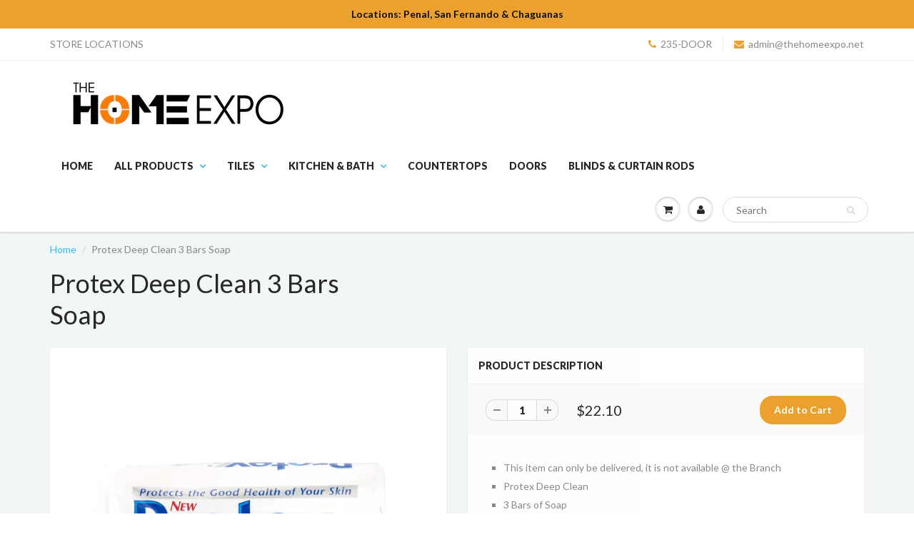

--- FILE ---
content_type: text/html; charset=utf-8
request_url: https://www.thehomeexpo.net/products/copy-of-lifebuoy-herbal-3-bars-soap
body_size: 16891
content:
<!doctype html>
<html lang="en" class="noIE">
  <head>

    <!-- Basic page needs ================================================== -->
    <meta charset="utf-8">
    <meta name="viewport" content="width=device-width, initial-scale=1, maximum-scale=1">

    <!-- Title and description ================================================== -->
    <title>
      Protex Deep Clean 3 Bars Soap &ndash; THE HOME EXPO 
    </title>

    
    <meta name="description" content="This item can only be delivered, it is not available @ the Branch Protex Deep Clean 3 Bars of Soap">
    

    <!-- Helpers ================================================== -->
    
  <meta property="og:type" content="product">
  <meta property="og:title" content="Protex Deep Clean 3 Bars Soap">
  
  <meta property="og:image" content="http://www.thehomeexpo.net/cdn/shop/products/Protex-Deep-Clean-Soap-175g-6001067026884_grande.jpg?v=1478808991">
  <meta property="og:image:secure_url" content="https://www.thehomeexpo.net/cdn/shop/products/Protex-Deep-Clean-Soap-175g-6001067026884_grande.jpg?v=1478808991">
  
  <meta property="og:price:amount" content="22.10">
  <meta property="og:price:currency" content="TTD">


  <meta property="og:description" content="This item can only be delivered, it is not available @ the Branch Protex Deep Clean 3 Bars of Soap">

  <meta property="og:url" content="https://www.thehomeexpo.net/products/copy-of-lifebuoy-herbal-3-bars-soap">
  <meta property="og:site_name" content="THE HOME EXPO ">



<meta name="twitter:card" content="summary">

  <meta name="twitter:title" content="Protex Deep Clean 3 Bars Soap">
  <meta name="twitter:description" content="
This item can only be delivered, it is not available @ the Branch
Protex Deep Clean
3 Bars of Soap
">
  <meta name="twitter:image" content="https://www.thehomeexpo.net/cdn/shop/products/Protex-Deep-Clean-Soap-175g-6001067026884_medium.jpg?v=1478808991">
  <meta name="twitter:image:width" content="240">
  <meta name="twitter:image:height" content="240">

    <link rel="canonical" href="https://www.thehomeexpo.net/products/copy-of-lifebuoy-herbal-3-bars-soap">
    <meta name="viewport" content="width=device-width,initial-scale=1">
    <meta name="theme-color" content="#eca12f">

    
    <link rel="shortcut icon" href="//www.thehomeexpo.net/cdn/shop/t/4/assets/favicon.png?v=1570" type="image/png" />
    
    <link href="//www.thehomeexpo.net/cdn/shop/t/4/assets/apps.css?v=120476648868568815071473976691" rel="stylesheet" type="text/css" media="all" />
    <link href="//www.thehomeexpo.net/cdn/shop/t/4/assets/style.css?v=139564176406294481351738349554" rel="stylesheet" type="text/css" media="all" />
    <link href="//www.thehomeexpo.net/cdn/shop/t/4/assets/nav.scss.css?v=103510676737669384331473976692" rel="stylesheet" type="text/css" media="all" />
    
    <link rel="stylesheet" type="text/css" href="//fonts.googleapis.com/css?family=Lato:300,400,700,900">
    
    

    <!-- Header hook for plugins ================================================== -->
    <script>window.performance && window.performance.mark && window.performance.mark('shopify.content_for_header.start');</script><meta id="shopify-digital-wallet" name="shopify-digital-wallet" content="/14758554/digital_wallets/dialog">
<link rel="alternate" hreflang="x-default" href="https://www.thehomeexpo.net/products/copy-of-lifebuoy-herbal-3-bars-soap">
<link rel="alternate" hreflang="en" href="https://www.thehomeexpo.net/products/copy-of-lifebuoy-herbal-3-bars-soap">
<link rel="alternate" hreflang="es" href="https://www.thehomeexpo.net/es/products/copy-of-lifebuoy-herbal-3-bars-soap">
<link rel="alternate" type="application/json+oembed" href="https://www.thehomeexpo.net/products/copy-of-lifebuoy-herbal-3-bars-soap.oembed">
<script async="async" src="/checkouts/internal/preloads.js?locale=en-TT"></script>
<script id="shopify-features" type="application/json">{"accessToken":"9f6498034f07ffec9db73c5ab11ddd0a","betas":["rich-media-storefront-analytics"],"domain":"www.thehomeexpo.net","predictiveSearch":true,"shopId":14758554,"locale":"en"}</script>
<script>var Shopify = Shopify || {};
Shopify.shop = "the-home-expo.myshopify.com";
Shopify.locale = "en";
Shopify.currency = {"active":"TTD","rate":"1.0"};
Shopify.country = "TT";
Shopify.theme = {"name":"ShowTime","id":151801670,"schema_name":null,"schema_version":null,"theme_store_id":687,"role":"main"};
Shopify.theme.handle = "null";
Shopify.theme.style = {"id":null,"handle":null};
Shopify.cdnHost = "www.thehomeexpo.net/cdn";
Shopify.routes = Shopify.routes || {};
Shopify.routes.root = "/";</script>
<script type="module">!function(o){(o.Shopify=o.Shopify||{}).modules=!0}(window);</script>
<script>!function(o){function n(){var o=[];function n(){o.push(Array.prototype.slice.apply(arguments))}return n.q=o,n}var t=o.Shopify=o.Shopify||{};t.loadFeatures=n(),t.autoloadFeatures=n()}(window);</script>
<script id="shop-js-analytics" type="application/json">{"pageType":"product"}</script>
<script defer="defer" async type="module" src="//www.thehomeexpo.net/cdn/shopifycloud/shop-js/modules/v2/client.init-shop-cart-sync_WVOgQShq.en.esm.js"></script>
<script defer="defer" async type="module" src="//www.thehomeexpo.net/cdn/shopifycloud/shop-js/modules/v2/chunk.common_C_13GLB1.esm.js"></script>
<script defer="defer" async type="module" src="//www.thehomeexpo.net/cdn/shopifycloud/shop-js/modules/v2/chunk.modal_CLfMGd0m.esm.js"></script>
<script type="module">
  await import("//www.thehomeexpo.net/cdn/shopifycloud/shop-js/modules/v2/client.init-shop-cart-sync_WVOgQShq.en.esm.js");
await import("//www.thehomeexpo.net/cdn/shopifycloud/shop-js/modules/v2/chunk.common_C_13GLB1.esm.js");
await import("//www.thehomeexpo.net/cdn/shopifycloud/shop-js/modules/v2/chunk.modal_CLfMGd0m.esm.js");

  window.Shopify.SignInWithShop?.initShopCartSync?.({"fedCMEnabled":true,"windoidEnabled":true});

</script>
<script id="__st">var __st={"a":14758554,"offset":-14400,"reqid":"b9798361-d80d-4b9d-a4b2-e3160684e09a-1769532182","pageurl":"www.thehomeexpo.net\/products\/copy-of-lifebuoy-herbal-3-bars-soap","u":"1720c4820c36","p":"product","rtyp":"product","rid":8900232966};</script>
<script>window.ShopifyPaypalV4VisibilityTracking = true;</script>
<script id="captcha-bootstrap">!function(){'use strict';const t='contact',e='account',n='new_comment',o=[[t,t],['blogs',n],['comments',n],[t,'customer']],c=[[e,'customer_login'],[e,'guest_login'],[e,'recover_customer_password'],[e,'create_customer']],r=t=>t.map((([t,e])=>`form[action*='/${t}']:not([data-nocaptcha='true']) input[name='form_type'][value='${e}']`)).join(','),a=t=>()=>t?[...document.querySelectorAll(t)].map((t=>t.form)):[];function s(){const t=[...o],e=r(t);return a(e)}const i='password',u='form_key',d=['recaptcha-v3-token','g-recaptcha-response','h-captcha-response',i],f=()=>{try{return window.sessionStorage}catch{return}},m='__shopify_v',_=t=>t.elements[u];function p(t,e,n=!1){try{const o=window.sessionStorage,c=JSON.parse(o.getItem(e)),{data:r}=function(t){const{data:e,action:n}=t;return t[m]||n?{data:e,action:n}:{data:t,action:n}}(c);for(const[e,n]of Object.entries(r))t.elements[e]&&(t.elements[e].value=n);n&&o.removeItem(e)}catch(o){console.error('form repopulation failed',{error:o})}}const l='form_type',E='cptcha';function T(t){t.dataset[E]=!0}const w=window,h=w.document,L='Shopify',v='ce_forms',y='captcha';let A=!1;((t,e)=>{const n=(g='f06e6c50-85a8-45c8-87d0-21a2b65856fe',I='https://cdn.shopify.com/shopifycloud/storefront-forms-hcaptcha/ce_storefront_forms_captcha_hcaptcha.v1.5.2.iife.js',D={infoText:'Protected by hCaptcha',privacyText:'Privacy',termsText:'Terms'},(t,e,n)=>{const o=w[L][v],c=o.bindForm;if(c)return c(t,g,e,D).then(n);var r;o.q.push([[t,g,e,D],n]),r=I,A||(h.body.append(Object.assign(h.createElement('script'),{id:'captcha-provider',async:!0,src:r})),A=!0)});var g,I,D;w[L]=w[L]||{},w[L][v]=w[L][v]||{},w[L][v].q=[],w[L][y]=w[L][y]||{},w[L][y].protect=function(t,e){n(t,void 0,e),T(t)},Object.freeze(w[L][y]),function(t,e,n,w,h,L){const[v,y,A,g]=function(t,e,n){const i=e?o:[],u=t?c:[],d=[...i,...u],f=r(d),m=r(i),_=r(d.filter((([t,e])=>n.includes(e))));return[a(f),a(m),a(_),s()]}(w,h,L),I=t=>{const e=t.target;return e instanceof HTMLFormElement?e:e&&e.form},D=t=>v().includes(t);t.addEventListener('submit',(t=>{const e=I(t);if(!e)return;const n=D(e)&&!e.dataset.hcaptchaBound&&!e.dataset.recaptchaBound,o=_(e),c=g().includes(e)&&(!o||!o.value);(n||c)&&t.preventDefault(),c&&!n&&(function(t){try{if(!f())return;!function(t){const e=f();if(!e)return;const n=_(t);if(!n)return;const o=n.value;o&&e.removeItem(o)}(t);const e=Array.from(Array(32),(()=>Math.random().toString(36)[2])).join('');!function(t,e){_(t)||t.append(Object.assign(document.createElement('input'),{type:'hidden',name:u})),t.elements[u].value=e}(t,e),function(t,e){const n=f();if(!n)return;const o=[...t.querySelectorAll(`input[type='${i}']`)].map((({name:t})=>t)),c=[...d,...o],r={};for(const[a,s]of new FormData(t).entries())c.includes(a)||(r[a]=s);n.setItem(e,JSON.stringify({[m]:1,action:t.action,data:r}))}(t,e)}catch(e){console.error('failed to persist form',e)}}(e),e.submit())}));const S=(t,e)=>{t&&!t.dataset[E]&&(n(t,e.some((e=>e===t))),T(t))};for(const o of['focusin','change'])t.addEventListener(o,(t=>{const e=I(t);D(e)&&S(e,y())}));const B=e.get('form_key'),M=e.get(l),P=B&&M;t.addEventListener('DOMContentLoaded',(()=>{const t=y();if(P)for(const e of t)e.elements[l].value===M&&p(e,B);[...new Set([...A(),...v().filter((t=>'true'===t.dataset.shopifyCaptcha))])].forEach((e=>S(e,t)))}))}(h,new URLSearchParams(w.location.search),n,t,e,['guest_login'])})(!0,!0)}();</script>
<script integrity="sha256-4kQ18oKyAcykRKYeNunJcIwy7WH5gtpwJnB7kiuLZ1E=" data-source-attribution="shopify.loadfeatures" defer="defer" src="//www.thehomeexpo.net/cdn/shopifycloud/storefront/assets/storefront/load_feature-a0a9edcb.js" crossorigin="anonymous"></script>
<script data-source-attribution="shopify.dynamic_checkout.dynamic.init">var Shopify=Shopify||{};Shopify.PaymentButton=Shopify.PaymentButton||{isStorefrontPortableWallets:!0,init:function(){window.Shopify.PaymentButton.init=function(){};var t=document.createElement("script");t.src="https://www.thehomeexpo.net/cdn/shopifycloud/portable-wallets/latest/portable-wallets.en.js",t.type="module",document.head.appendChild(t)}};
</script>
<script data-source-attribution="shopify.dynamic_checkout.buyer_consent">
  function portableWalletsHideBuyerConsent(e){var t=document.getElementById("shopify-buyer-consent"),n=document.getElementById("shopify-subscription-policy-button");t&&n&&(t.classList.add("hidden"),t.setAttribute("aria-hidden","true"),n.removeEventListener("click",e))}function portableWalletsShowBuyerConsent(e){var t=document.getElementById("shopify-buyer-consent"),n=document.getElementById("shopify-subscription-policy-button");t&&n&&(t.classList.remove("hidden"),t.removeAttribute("aria-hidden"),n.addEventListener("click",e))}window.Shopify?.PaymentButton&&(window.Shopify.PaymentButton.hideBuyerConsent=portableWalletsHideBuyerConsent,window.Shopify.PaymentButton.showBuyerConsent=portableWalletsShowBuyerConsent);
</script>
<script data-source-attribution="shopify.dynamic_checkout.cart.bootstrap">document.addEventListener("DOMContentLoaded",(function(){function t(){return document.querySelector("shopify-accelerated-checkout-cart, shopify-accelerated-checkout")}if(t())Shopify.PaymentButton.init();else{new MutationObserver((function(e,n){t()&&(Shopify.PaymentButton.init(),n.disconnect())})).observe(document.body,{childList:!0,subtree:!0})}}));
</script>

<script>window.performance && window.performance.mark && window.performance.mark('shopify.content_for_header.end');</script>

    <!--[if lt IE 9]>
    <script src="//html5shiv.googlecode.com/svn/trunk/html5.js" type="text/javascript"></script>
    <![endif]-->

    

    <script src="//www.thehomeexpo.net/cdn/shop/t/4/assets/jquery.js?v=105778841822381192391473976685" type="text/javascript"></script>
    
    <script src="//www.thehomeexpo.net/cdn/shopifycloud/storefront/assets/themes_support/option_selection-b017cd28.js" type="text/javascript"></script>
    

    <!-- Theme Global App JS ================================================== -->
    <script>
      var app = app || {
        data:{
          template:"product",
          money_format: "${{amount}}"
        }
      }
    </script>

  <!-- BEGIN app block: shopify://apps/nabu-for-fb-pixel/blocks/script-block/692d25a0-75b7-4cff-b3eb-8f1d8e1670bf --><script async src="https://storage.googleapis.com/adnabu-shopify/app-embed-block/facebook-pixel/the-home-expo.myshopify.com.min.js"></script>

<!-- END app block --><script src="https://cdn.shopify.com/extensions/4e276193-403c-423f-833c-fefed71819cf/forms-2298/assets/shopify-forms-loader.js" type="text/javascript" defer="defer"></script>
<link href="https://monorail-edge.shopifysvc.com" rel="dns-prefetch">
<script>(function(){if ("sendBeacon" in navigator && "performance" in window) {try {var session_token_from_headers = performance.getEntriesByType('navigation')[0].serverTiming.find(x => x.name == '_s').description;} catch {var session_token_from_headers = undefined;}var session_cookie_matches = document.cookie.match(/_shopify_s=([^;]*)/);var session_token_from_cookie = session_cookie_matches && session_cookie_matches.length === 2 ? session_cookie_matches[1] : "";var session_token = session_token_from_headers || session_token_from_cookie || "";function handle_abandonment_event(e) {var entries = performance.getEntries().filter(function(entry) {return /monorail-edge.shopifysvc.com/.test(entry.name);});if (!window.abandonment_tracked && entries.length === 0) {window.abandonment_tracked = true;var currentMs = Date.now();var navigation_start = performance.timing.navigationStart;var payload = {shop_id: 14758554,url: window.location.href,navigation_start,duration: currentMs - navigation_start,session_token,page_type: "product"};window.navigator.sendBeacon("https://monorail-edge.shopifysvc.com/v1/produce", JSON.stringify({schema_id: "online_store_buyer_site_abandonment/1.1",payload: payload,metadata: {event_created_at_ms: currentMs,event_sent_at_ms: currentMs}}));}}window.addEventListener('pagehide', handle_abandonment_event);}}());</script>
<script id="web-pixels-manager-setup">(function e(e,d,r,n,o){if(void 0===o&&(o={}),!Boolean(null===(a=null===(i=window.Shopify)||void 0===i?void 0:i.analytics)||void 0===a?void 0:a.replayQueue)){var i,a;window.Shopify=window.Shopify||{};var t=window.Shopify;t.analytics=t.analytics||{};var s=t.analytics;s.replayQueue=[],s.publish=function(e,d,r){return s.replayQueue.push([e,d,r]),!0};try{self.performance.mark("wpm:start")}catch(e){}var l=function(){var e={modern:/Edge?\/(1{2}[4-9]|1[2-9]\d|[2-9]\d{2}|\d{4,})\.\d+(\.\d+|)|Firefox\/(1{2}[4-9]|1[2-9]\d|[2-9]\d{2}|\d{4,})\.\d+(\.\d+|)|Chrom(ium|e)\/(9{2}|\d{3,})\.\d+(\.\d+|)|(Maci|X1{2}).+ Version\/(15\.\d+|(1[6-9]|[2-9]\d|\d{3,})\.\d+)([,.]\d+|)( \(\w+\)|)( Mobile\/\w+|) Safari\/|Chrome.+OPR\/(9{2}|\d{3,})\.\d+\.\d+|(CPU[ +]OS|iPhone[ +]OS|CPU[ +]iPhone|CPU IPhone OS|CPU iPad OS)[ +]+(15[._]\d+|(1[6-9]|[2-9]\d|\d{3,})[._]\d+)([._]\d+|)|Android:?[ /-](13[3-9]|1[4-9]\d|[2-9]\d{2}|\d{4,})(\.\d+|)(\.\d+|)|Android.+Firefox\/(13[5-9]|1[4-9]\d|[2-9]\d{2}|\d{4,})\.\d+(\.\d+|)|Android.+Chrom(ium|e)\/(13[3-9]|1[4-9]\d|[2-9]\d{2}|\d{4,})\.\d+(\.\d+|)|SamsungBrowser\/([2-9]\d|\d{3,})\.\d+/,legacy:/Edge?\/(1[6-9]|[2-9]\d|\d{3,})\.\d+(\.\d+|)|Firefox\/(5[4-9]|[6-9]\d|\d{3,})\.\d+(\.\d+|)|Chrom(ium|e)\/(5[1-9]|[6-9]\d|\d{3,})\.\d+(\.\d+|)([\d.]+$|.*Safari\/(?![\d.]+ Edge\/[\d.]+$))|(Maci|X1{2}).+ Version\/(10\.\d+|(1[1-9]|[2-9]\d|\d{3,})\.\d+)([,.]\d+|)( \(\w+\)|)( Mobile\/\w+|) Safari\/|Chrome.+OPR\/(3[89]|[4-9]\d|\d{3,})\.\d+\.\d+|(CPU[ +]OS|iPhone[ +]OS|CPU[ +]iPhone|CPU IPhone OS|CPU iPad OS)[ +]+(10[._]\d+|(1[1-9]|[2-9]\d|\d{3,})[._]\d+)([._]\d+|)|Android:?[ /-](13[3-9]|1[4-9]\d|[2-9]\d{2}|\d{4,})(\.\d+|)(\.\d+|)|Mobile Safari.+OPR\/([89]\d|\d{3,})\.\d+\.\d+|Android.+Firefox\/(13[5-9]|1[4-9]\d|[2-9]\d{2}|\d{4,})\.\d+(\.\d+|)|Android.+Chrom(ium|e)\/(13[3-9]|1[4-9]\d|[2-9]\d{2}|\d{4,})\.\d+(\.\d+|)|Android.+(UC? ?Browser|UCWEB|U3)[ /]?(15\.([5-9]|\d{2,})|(1[6-9]|[2-9]\d|\d{3,})\.\d+)\.\d+|SamsungBrowser\/(5\.\d+|([6-9]|\d{2,})\.\d+)|Android.+MQ{2}Browser\/(14(\.(9|\d{2,})|)|(1[5-9]|[2-9]\d|\d{3,})(\.\d+|))(\.\d+|)|K[Aa][Ii]OS\/(3\.\d+|([4-9]|\d{2,})\.\d+)(\.\d+|)/},d=e.modern,r=e.legacy,n=navigator.userAgent;return n.match(d)?"modern":n.match(r)?"legacy":"unknown"}(),u="modern"===l?"modern":"legacy",c=(null!=n?n:{modern:"",legacy:""})[u],f=function(e){return[e.baseUrl,"/wpm","/b",e.hashVersion,"modern"===e.buildTarget?"m":"l",".js"].join("")}({baseUrl:d,hashVersion:r,buildTarget:u}),m=function(e){var d=e.version,r=e.bundleTarget,n=e.surface,o=e.pageUrl,i=e.monorailEndpoint;return{emit:function(e){var a=e.status,t=e.errorMsg,s=(new Date).getTime(),l=JSON.stringify({metadata:{event_sent_at_ms:s},events:[{schema_id:"web_pixels_manager_load/3.1",payload:{version:d,bundle_target:r,page_url:o,status:a,surface:n,error_msg:t},metadata:{event_created_at_ms:s}}]});if(!i)return console&&console.warn&&console.warn("[Web Pixels Manager] No Monorail endpoint provided, skipping logging."),!1;try{return self.navigator.sendBeacon.bind(self.navigator)(i,l)}catch(e){}var u=new XMLHttpRequest;try{return u.open("POST",i,!0),u.setRequestHeader("Content-Type","text/plain"),u.send(l),!0}catch(e){return console&&console.warn&&console.warn("[Web Pixels Manager] Got an unhandled error while logging to Monorail."),!1}}}}({version:r,bundleTarget:l,surface:e.surface,pageUrl:self.location.href,monorailEndpoint:e.monorailEndpoint});try{o.browserTarget=l,function(e){var d=e.src,r=e.async,n=void 0===r||r,o=e.onload,i=e.onerror,a=e.sri,t=e.scriptDataAttributes,s=void 0===t?{}:t,l=document.createElement("script"),u=document.querySelector("head"),c=document.querySelector("body");if(l.async=n,l.src=d,a&&(l.integrity=a,l.crossOrigin="anonymous"),s)for(var f in s)if(Object.prototype.hasOwnProperty.call(s,f))try{l.dataset[f]=s[f]}catch(e){}if(o&&l.addEventListener("load",o),i&&l.addEventListener("error",i),u)u.appendChild(l);else{if(!c)throw new Error("Did not find a head or body element to append the script");c.appendChild(l)}}({src:f,async:!0,onload:function(){if(!function(){var e,d;return Boolean(null===(d=null===(e=window.Shopify)||void 0===e?void 0:e.analytics)||void 0===d?void 0:d.initialized)}()){var d=window.webPixelsManager.init(e)||void 0;if(d){var r=window.Shopify.analytics;r.replayQueue.forEach((function(e){var r=e[0],n=e[1],o=e[2];d.publishCustomEvent(r,n,o)})),r.replayQueue=[],r.publish=d.publishCustomEvent,r.visitor=d.visitor,r.initialized=!0}}},onerror:function(){return m.emit({status:"failed",errorMsg:"".concat(f," has failed to load")})},sri:function(e){var d=/^sha384-[A-Za-z0-9+/=]+$/;return"string"==typeof e&&d.test(e)}(c)?c:"",scriptDataAttributes:o}),m.emit({status:"loading"})}catch(e){m.emit({status:"failed",errorMsg:(null==e?void 0:e.message)||"Unknown error"})}}})({shopId: 14758554,storefrontBaseUrl: "https://www.thehomeexpo.net",extensionsBaseUrl: "https://extensions.shopifycdn.com/cdn/shopifycloud/web-pixels-manager",monorailEndpoint: "https://monorail-edge.shopifysvc.com/unstable/produce_batch",surface: "storefront-renderer",enabledBetaFlags: ["2dca8a86"],webPixelsConfigList: [{"id":"873627907","configuration":"{\"configuration\":\"{\\\"should_include_tax_charges\\\": false, \\\"should_track_page_view_enabled\\\": true, \\\"should_include_shipping_charges\\\": false}\",\"pixelEvents\":\"{\\\"1257159482468788\\\": {\\\"configuration\\\": {\\\"is_capi_enabled\\\": false, \\\"is_advanced_matching_enabled\\\": true}, \\\"events\\\": [{\\\"is_enabled\\\": false, \\\"event\\\": \\\"purchase\\\"}, {\\\"is_enabled\\\": true, \\\"event\\\": \\\"add_to_cart\\\"}, {\\\"is_enabled\\\": true, \\\"event\\\": \\\"initiate_checkout\\\"}, {\\\"is_enabled\\\": true, \\\"event\\\": \\\"search\\\"}, {\\\"is_enabled\\\": true, \\\"event\\\": \\\"view_cart\\\"}, {\\\"is_enabled\\\": true, \\\"event\\\": \\\"view_content\\\"}, {\\\"is_enabled\\\": false, \\\"event\\\": \\\"payment_info\\\"}]}}\"}","eventPayloadVersion":"v1","runtimeContext":"LAX","scriptVersion":"dfd9bd6ef3ba8fcf9f86e96e2aa0e72a","type":"APP","apiClientId":43967250433,"privacyPurposes":[],"dataSharingAdjustments":{"protectedCustomerApprovalScopes":["read_customer_address","read_customer_email","read_customer_name","read_customer_personal_data","read_customer_phone"]}},{"id":"567542019","configuration":"{\"pixel_id\":\"1065446002198168\",\"pixel_type\":\"facebook_pixel\"}","eventPayloadVersion":"v1","runtimeContext":"OPEN","scriptVersion":"ca16bc87fe92b6042fbaa3acc2fbdaa6","type":"APP","apiClientId":2329312,"privacyPurposes":["ANALYTICS","MARKETING","SALE_OF_DATA"],"dataSharingAdjustments":{"protectedCustomerApprovalScopes":["read_customer_address","read_customer_email","read_customer_name","read_customer_personal_data","read_customer_phone"]}},{"id":"61178115","eventPayloadVersion":"v1","runtimeContext":"LAX","scriptVersion":"1","type":"CUSTOM","privacyPurposes":["MARKETING"],"name":"Meta pixel (migrated)"},{"id":"78381315","eventPayloadVersion":"v1","runtimeContext":"LAX","scriptVersion":"1","type":"CUSTOM","privacyPurposes":["ANALYTICS"],"name":"Google Analytics tag (migrated)"},{"id":"shopify-app-pixel","configuration":"{}","eventPayloadVersion":"v1","runtimeContext":"STRICT","scriptVersion":"0450","apiClientId":"shopify-pixel","type":"APP","privacyPurposes":["ANALYTICS","MARKETING"]},{"id":"shopify-custom-pixel","eventPayloadVersion":"v1","runtimeContext":"LAX","scriptVersion":"0450","apiClientId":"shopify-pixel","type":"CUSTOM","privacyPurposes":["ANALYTICS","MARKETING"]}],isMerchantRequest: false,initData: {"shop":{"name":"THE HOME EXPO ","paymentSettings":{"currencyCode":"TTD"},"myshopifyDomain":"the-home-expo.myshopify.com","countryCode":"TT","storefrontUrl":"https:\/\/www.thehomeexpo.net"},"customer":null,"cart":null,"checkout":null,"productVariants":[{"price":{"amount":22.1,"currencyCode":"TTD"},"product":{"title":"Protex Deep Clean 3 Bars Soap","vendor":"THE HOME EXPO","id":"8900232966","untranslatedTitle":"Protex Deep Clean 3 Bars Soap","url":"\/products\/copy-of-lifebuoy-herbal-3-bars-soap","type":"Soap, Irish Spring Soap, Lux, Irish Spring, Protex, Lifebuoy, Refresh, D'OR, Palmolive, Olay, Liquid Soap, Every, Calypso"},"id":"32228165318","image":{"src":"\/\/www.thehomeexpo.net\/cdn\/shop\/products\/Protex-Deep-Clean-Soap-175g-6001067026884.jpg?v=1478808991"},"sku":"Protex Deep Clean 3 Bars Soap","title":"Default Title","untranslatedTitle":"Default Title"}],"purchasingCompany":null},},"https://www.thehomeexpo.net/cdn","fcfee988w5aeb613cpc8e4bc33m6693e112",{"modern":"","legacy":""},{"shopId":"14758554","storefrontBaseUrl":"https:\/\/www.thehomeexpo.net","extensionBaseUrl":"https:\/\/extensions.shopifycdn.com\/cdn\/shopifycloud\/web-pixels-manager","surface":"storefront-renderer","enabledBetaFlags":"[\"2dca8a86\"]","isMerchantRequest":"false","hashVersion":"fcfee988w5aeb613cpc8e4bc33m6693e112","publish":"custom","events":"[[\"page_viewed\",{}],[\"product_viewed\",{\"productVariant\":{\"price\":{\"amount\":22.1,\"currencyCode\":\"TTD\"},\"product\":{\"title\":\"Protex Deep Clean 3 Bars Soap\",\"vendor\":\"THE HOME EXPO\",\"id\":\"8900232966\",\"untranslatedTitle\":\"Protex Deep Clean 3 Bars Soap\",\"url\":\"\/products\/copy-of-lifebuoy-herbal-3-bars-soap\",\"type\":\"Soap, Irish Spring Soap, Lux, Irish Spring, Protex, Lifebuoy, Refresh, D'OR, Palmolive, Olay, Liquid Soap, Every, Calypso\"},\"id\":\"32228165318\",\"image\":{\"src\":\"\/\/www.thehomeexpo.net\/cdn\/shop\/products\/Protex-Deep-Clean-Soap-175g-6001067026884.jpg?v=1478808991\"},\"sku\":\"Protex Deep Clean 3 Bars Soap\",\"title\":\"Default Title\",\"untranslatedTitle\":\"Default Title\"}}]]"});</script><script>
  window.ShopifyAnalytics = window.ShopifyAnalytics || {};
  window.ShopifyAnalytics.meta = window.ShopifyAnalytics.meta || {};
  window.ShopifyAnalytics.meta.currency = 'TTD';
  var meta = {"product":{"id":8900232966,"gid":"gid:\/\/shopify\/Product\/8900232966","vendor":"THE HOME EXPO","type":"Soap, Irish Spring Soap, Lux, Irish Spring, Protex, Lifebuoy, Refresh, D'OR, Palmolive, Olay, Liquid Soap, Every, Calypso","handle":"copy-of-lifebuoy-herbal-3-bars-soap","variants":[{"id":32228165318,"price":2210,"name":"Protex Deep Clean 3 Bars Soap","public_title":null,"sku":"Protex Deep Clean 3 Bars Soap"}],"remote":false},"page":{"pageType":"product","resourceType":"product","resourceId":8900232966,"requestId":"b9798361-d80d-4b9d-a4b2-e3160684e09a-1769532182"}};
  for (var attr in meta) {
    window.ShopifyAnalytics.meta[attr] = meta[attr];
  }
</script>
<script class="analytics">
  (function () {
    var customDocumentWrite = function(content) {
      var jquery = null;

      if (window.jQuery) {
        jquery = window.jQuery;
      } else if (window.Checkout && window.Checkout.$) {
        jquery = window.Checkout.$;
      }

      if (jquery) {
        jquery('body').append(content);
      }
    };

    var hasLoggedConversion = function(token) {
      if (token) {
        return document.cookie.indexOf('loggedConversion=' + token) !== -1;
      }
      return false;
    }

    var setCookieIfConversion = function(token) {
      if (token) {
        var twoMonthsFromNow = new Date(Date.now());
        twoMonthsFromNow.setMonth(twoMonthsFromNow.getMonth() + 2);

        document.cookie = 'loggedConversion=' + token + '; expires=' + twoMonthsFromNow;
      }
    }

    var trekkie = window.ShopifyAnalytics.lib = window.trekkie = window.trekkie || [];
    if (trekkie.integrations) {
      return;
    }
    trekkie.methods = [
      'identify',
      'page',
      'ready',
      'track',
      'trackForm',
      'trackLink'
    ];
    trekkie.factory = function(method) {
      return function() {
        var args = Array.prototype.slice.call(arguments);
        args.unshift(method);
        trekkie.push(args);
        return trekkie;
      };
    };
    for (var i = 0; i < trekkie.methods.length; i++) {
      var key = trekkie.methods[i];
      trekkie[key] = trekkie.factory(key);
    }
    trekkie.load = function(config) {
      trekkie.config = config || {};
      trekkie.config.initialDocumentCookie = document.cookie;
      var first = document.getElementsByTagName('script')[0];
      var script = document.createElement('script');
      script.type = 'text/javascript';
      script.onerror = function(e) {
        var scriptFallback = document.createElement('script');
        scriptFallback.type = 'text/javascript';
        scriptFallback.onerror = function(error) {
                var Monorail = {
      produce: function produce(monorailDomain, schemaId, payload) {
        var currentMs = new Date().getTime();
        var event = {
          schema_id: schemaId,
          payload: payload,
          metadata: {
            event_created_at_ms: currentMs,
            event_sent_at_ms: currentMs
          }
        };
        return Monorail.sendRequest("https://" + monorailDomain + "/v1/produce", JSON.stringify(event));
      },
      sendRequest: function sendRequest(endpointUrl, payload) {
        // Try the sendBeacon API
        if (window && window.navigator && typeof window.navigator.sendBeacon === 'function' && typeof window.Blob === 'function' && !Monorail.isIos12()) {
          var blobData = new window.Blob([payload], {
            type: 'text/plain'
          });

          if (window.navigator.sendBeacon(endpointUrl, blobData)) {
            return true;
          } // sendBeacon was not successful

        } // XHR beacon

        var xhr = new XMLHttpRequest();

        try {
          xhr.open('POST', endpointUrl);
          xhr.setRequestHeader('Content-Type', 'text/plain');
          xhr.send(payload);
        } catch (e) {
          console.log(e);
        }

        return false;
      },
      isIos12: function isIos12() {
        return window.navigator.userAgent.lastIndexOf('iPhone; CPU iPhone OS 12_') !== -1 || window.navigator.userAgent.lastIndexOf('iPad; CPU OS 12_') !== -1;
      }
    };
    Monorail.produce('monorail-edge.shopifysvc.com',
      'trekkie_storefront_load_errors/1.1',
      {shop_id: 14758554,
      theme_id: 151801670,
      app_name: "storefront",
      context_url: window.location.href,
      source_url: "//www.thehomeexpo.net/cdn/s/trekkie.storefront.a804e9514e4efded663580eddd6991fcc12b5451.min.js"});

        };
        scriptFallback.async = true;
        scriptFallback.src = '//www.thehomeexpo.net/cdn/s/trekkie.storefront.a804e9514e4efded663580eddd6991fcc12b5451.min.js';
        first.parentNode.insertBefore(scriptFallback, first);
      };
      script.async = true;
      script.src = '//www.thehomeexpo.net/cdn/s/trekkie.storefront.a804e9514e4efded663580eddd6991fcc12b5451.min.js';
      first.parentNode.insertBefore(script, first);
    };
    trekkie.load(
      {"Trekkie":{"appName":"storefront","development":false,"defaultAttributes":{"shopId":14758554,"isMerchantRequest":null,"themeId":151801670,"themeCityHash":"7498162032554553072","contentLanguage":"en","currency":"TTD","eventMetadataId":"75afab46-4dd9-4f79-a93e-20b4703ac825"},"isServerSideCookieWritingEnabled":true,"monorailRegion":"shop_domain","enabledBetaFlags":["65f19447"]},"Session Attribution":{},"S2S":{"facebookCapiEnabled":true,"source":"trekkie-storefront-renderer","apiClientId":580111}}
    );

    var loaded = false;
    trekkie.ready(function() {
      if (loaded) return;
      loaded = true;

      window.ShopifyAnalytics.lib = window.trekkie;

      var originalDocumentWrite = document.write;
      document.write = customDocumentWrite;
      try { window.ShopifyAnalytics.merchantGoogleAnalytics.call(this); } catch(error) {};
      document.write = originalDocumentWrite;

      window.ShopifyAnalytics.lib.page(null,{"pageType":"product","resourceType":"product","resourceId":8900232966,"requestId":"b9798361-d80d-4b9d-a4b2-e3160684e09a-1769532182","shopifyEmitted":true});

      var match = window.location.pathname.match(/checkouts\/(.+)\/(thank_you|post_purchase)/)
      var token = match? match[1]: undefined;
      if (!hasLoggedConversion(token)) {
        setCookieIfConversion(token);
        window.ShopifyAnalytics.lib.track("Viewed Product",{"currency":"TTD","variantId":32228165318,"productId":8900232966,"productGid":"gid:\/\/shopify\/Product\/8900232966","name":"Protex Deep Clean 3 Bars Soap","price":"22.10","sku":"Protex Deep Clean 3 Bars Soap","brand":"THE HOME EXPO","variant":null,"category":"Soap, Irish Spring Soap, Lux, Irish Spring, Protex, Lifebuoy, Refresh, D'OR, Palmolive, Olay, Liquid Soap, Every, Calypso","nonInteraction":true,"remote":false},undefined,undefined,{"shopifyEmitted":true});
      window.ShopifyAnalytics.lib.track("monorail:\/\/trekkie_storefront_viewed_product\/1.1",{"currency":"TTD","variantId":32228165318,"productId":8900232966,"productGid":"gid:\/\/shopify\/Product\/8900232966","name":"Protex Deep Clean 3 Bars Soap","price":"22.10","sku":"Protex Deep Clean 3 Bars Soap","brand":"THE HOME EXPO","variant":null,"category":"Soap, Irish Spring Soap, Lux, Irish Spring, Protex, Lifebuoy, Refresh, D'OR, Palmolive, Olay, Liquid Soap, Every, Calypso","nonInteraction":true,"remote":false,"referer":"https:\/\/www.thehomeexpo.net\/products\/copy-of-lifebuoy-herbal-3-bars-soap"});
      }
    });


        var eventsListenerScript = document.createElement('script');
        eventsListenerScript.async = true;
        eventsListenerScript.src = "//www.thehomeexpo.net/cdn/shopifycloud/storefront/assets/shop_events_listener-3da45d37.js";
        document.getElementsByTagName('head')[0].appendChild(eventsListenerScript);

})();</script>
  <script>
  if (!window.ga || (window.ga && typeof window.ga !== 'function')) {
    window.ga = function ga() {
      (window.ga.q = window.ga.q || []).push(arguments);
      if (window.Shopify && window.Shopify.analytics && typeof window.Shopify.analytics.publish === 'function') {
        window.Shopify.analytics.publish("ga_stub_called", {}, {sendTo: "google_osp_migration"});
      }
      console.error("Shopify's Google Analytics stub called with:", Array.from(arguments), "\nSee https://help.shopify.com/manual/promoting-marketing/pixels/pixel-migration#google for more information.");
    };
    if (window.Shopify && window.Shopify.analytics && typeof window.Shopify.analytics.publish === 'function') {
      window.Shopify.analytics.publish("ga_stub_initialized", {}, {sendTo: "google_osp_migration"});
    }
  }
</script>
<script
  defer
  src="https://www.thehomeexpo.net/cdn/shopifycloud/perf-kit/shopify-perf-kit-3.0.4.min.js"
  data-application="storefront-renderer"
  data-shop-id="14758554"
  data-render-region="gcp-us-east1"
  data-page-type="product"
  data-theme-instance-id="151801670"
  data-theme-name=""
  data-theme-version=""
  data-monorail-region="shop_domain"
  data-resource-timing-sampling-rate="10"
  data-shs="true"
  data-shs-beacon="true"
  data-shs-export-with-fetch="true"
  data-shs-logs-sample-rate="1"
  data-shs-beacon-endpoint="https://www.thehomeexpo.net/api/collect"
></script>
</head>

  <body id="protex-deep-clean-3-bars-soap" class="template-product" >
    <div class="wsmenucontainer clearfix">
      <div class="overlapblackbg"></div>
      

      
      <div class="promo-bar">
  Locations: Penal, San Fernando & Chaguanas
</div>
      

      <div id="header">
        
        <div class="header_top">
  <div class="container">
    <div class="top_menu">
      
      <ul>
        
        
        <li><a href="/pages/locations">STORE LOCATIONS</a></li>
        
        
      </ul>
      
    </div>
    <div class="hed_right">
      <ul>
        
        <li><a href="tel:235-DOOR"><span class="fa fa-phone"></span>235-DOOR</a></li>
        
        
        <li><a href="mailto:admin@thehomeexpo.net"><span class="fa fa-envelope"></span>admin@thehomeexpo.net</a></li>
        
            
      </ul>
    </div>
  </div>
</div>

        

        <div class="header_bot">
          <div class="header_content">
            <div class="container">

              
              <div id="nav">
  <nav class="navbar" role="navigation">
  <div class="navbar-header">
        <a href="#" class="visible-ms visible-xs pull-right navbar-cart" id="wsnavtoggle"><div class="cart-icon"><i class="fa fa-bars"></i></div></a>
        <a href="/cart" class="visible-ms visible-xs pull-right navbar-cart"><div class="cart-icon"><span class="count hidden">0</span><i class="fa fa-shopping-cart"></i></div></a>
        <a href="/search" class="visible-ms visible-xs pull-right navbar-cart"><div class="cart-icon"><i class="fa fa-search"></i></div></a>
        
          
            <a class="navbar-brand" href="/" itemprop="url">
              <img src="//www.thehomeexpo.net/cdn/shop/t/4/assets/logo.png?v=53399252691689963751473977742" alt="THE HOME EXPO " itemprop="logo" />
            </a>
          
        
      </div>
    <!-- code here -->
    	<nav class="wsmenu clearfix multi-drop">
        <ul class="mobile-sub wsmenu-list">
          
          	
          	 
          		<li><a href="/">HOME</a></li>
          	
          
          	
          	 
          		<li  class="has-submenu"><a href="/collections">All Products<span class="arrow"></span></a>
                <ul class="wsmenu-submenu">
                  	
                    
                    
                      <li><a href="/collections/countertops">Countertops</a></li>
                    
                    
                    
                    
                      <li><a href="/collections/ceiling-mouldings">Ceiling &amp; Mouldings</a></li>
                    
                    
                    
                    
                      <li><a href="/collections/doors">Doors</a></li>
                    
                    
                    
                    
                      <li class="has-submenu-sub"><a href="/collections/vanities">Kitchen &amp; Bath<span class="left-arrow"></span></a>
                      	<ul class="wsmenu-submenu-sub">
                          
                           	
                          	
                          		<li><a href="/collections/faucets">Faucets</a></li>
                              
                          
                           	
                          	
                          		<li><a href="/collections/shower-doors">Shower Doors</a></li>
                              
                          
                           	
                          	
                          		<li><a href="/collections/toilets">Toilets &amp; Sinks</a></li>
                              
                          
                           	
                          	
                          		<li><a href="/collections/stainless-steel-sinks">Stainless Steel Sinks</a></li>
                              
                          
                           	
                          	
                          		<li><a href="/collections/vanities-1">Vanities</a></li>
                              
                          
                        </ul>
                      </li>
                  	
                    
                    
                    
                      <li><a href="/collections/steel">BUILDING MATERIALS</a></li>
                    
                    
                    
                    
                      <li><a href="/collections/televisions-appliances">Appliances</a></li>
                    
                    
                    
                    
                      <li class="has-submenu-sub"><a href="/collections/tiles">Tiles<span class="left-arrow"></span></a>
                      	<ul class="wsmenu-submenu-sub">
                          
                           	
                          	
                          		<li><a href="/collections/tiles">All Tiles</a></li>
                              
                          
                           	
                          	
                          		<li><a href="/collections/thinset-grout">Thiset &amp; Grout</a></li>
                              
                          
                        </ul>
                      </li>
                  	
                    
                    
                    
                      <li><a href="/collections/windows">Windows</a></li>
                    
                    
                    
                    
                      <li class="has-submenu-sub"><a href="/collections/clothing">Clothing, Shoes &amp; Jewelry<span class="left-arrow"></span></a>
                      	<ul class="wsmenu-submenu-sub">
                          
                           	
                          	
                          		<li><a href="/collections/paints">PAINTS</a></li>
                              
                          
                        </ul>
                      </li>
                  	
                    
                    
                    
                      <li><a href="/collections/lighting-fixtures">Lighting Fixtures</a></li>
                    
                    
                    
                    
                      <li><a href="/collections/tools-1">TOOLS</a></li>
                    
                    
                    
                    
                      <li><a href="/collections/power-tools">POWER TOOLS</a></li>
                    
                    
                    
                    
                      <li><a href="/collections/christmas-decor">Christmas Decor</a></li>
                    
                    
                    
                    
                      <li><a href="/collections/stationery-school-supplies">Stationery &amp; School Supplies</a></li>
                    
                    
                    
                    
                      <li><a href="/collections/paints">Paints</a></li>
                    
                    
                    
                    
                      <li><a href="/collections/furniture">FURNITURE</a></li>
                    
                    
                    
                    
                      <li><a href="/collections/wares">WARES</a></li>
                    
                    
                    
                    
                      <li><a href="/collections/plumbing">PLUMBING</a></li>
                    
                    
                    
                    
                      <li><a href="/collections/toys">TOYS</a></li>
                    
                    
                    
                    
                      <li><a href="/collections/curtain-rods">CURTAIN RODS</a></li>
                    
                    
                    
                    
                      <li><a href="/collections/consumer-electronics">CONSUMER ELECTRONICS</a></li>
                    
                    
                    
                    
                      <li><a href="/collections/grocery">GROCERY</a></li>
                    
                    
                  </ul>  
          		</li>
             
          
          	
          	 
          		<li  class="has-submenu"><a href="/collections/tiles">Tiles<span class="arrow"></span></a>
                <ul class="wsmenu-submenu">
                  	
                    
                    
                      <li><a href="/collections/tiles">All Tiles</a></li>
                    
                    
                    
                    
                      <li><a href="/collections/thinset-grout">Thiset &amp; Grout</a></li>
                    
                    
                  </ul>  
          		</li>
             
          
          	
          	 
          		<li  class="has-submenu"><a href="/collections/vanities">Kitchen &amp; Bath<span class="arrow"></span></a>
                <ul class="wsmenu-submenu">
                  	
                    
                    
                      <li><a href="/collections/faucets">Faucets</a></li>
                    
                    
                    
                    
                      <li><a href="/collections/shower-doors">Shower Doors</a></li>
                    
                    
                    
                    
                      <li><a href="/collections/toilets">Toilets &amp; Sinks</a></li>
                    
                    
                    
                    
                      <li><a href="/collections/stainless-steel-sinks">Stainless Steel Sinks</a></li>
                    
                    
                    
                    
                      <li><a href="/collections/vanities-1">Vanities</a></li>
                    
                    
                  </ul>  
          		</li>
             
          
          	
          	 
          		<li><a href="/collections/countertops">COUNTERTOPS</a></li>
          	
          
          	
          	 
          		<li><a href="/collections/doors">DOORS</a></li>
          	
          
          	
          	 
          		<li><a href="/collections/curtain-rods">BLINDS &amp; CURTAIN RODS</a></li>
          	
          
  			</ul>
  		</nav>
      <ul class="hidden-xs nav navbar-nav navbar-right">
          <li class="dropdown-grid no-open-arrow">
            <a data-toggle="dropdown" href="javascript:;" class="dropdown-toggle" aria-expanded="true"><div class="cart-icon"><span class="count hidden">0</span><i class="fa fa-shopping-cart"></i></div></a>
            <div class="dropdown-grid-wrapper">
              <div class="dropdown-menu no-padding animated fadeInDown col-xs-12 col-sm-9 col-md-7" role="menu">
                <div class="menu_c cart_menu">
  <div class="menu_title clearfix">
    <h4>Shopping Cart</h4>
  </div>
  
  <div class="cart_row">
    <div class="empty-cart">Your cart is currently empty.</div>
  </div>
  
</div>
              </div>
            </div>
          </li>
          
          <li class="dropdown-grid no-open-arrow">
            <a data-toggle="dropdown" href="javascript:;" class="dropdown-toggle" aria-expanded="true"><span class="icons"><i class="fa fa-user"></i></span></a>
            <div class="dropdown-grid-wrapper">
              <div class="dropdown-menu no-padding animated fadeInDown col-xs-12 col-sm-5 col-md-4 col-lg-3" role="menu">
                

<div class="menu_c acc_menu">
  <div class="menu_title clearfix">
    <h4>My Account</h4>
     
  </div>

  
    <div class="login_frm">
      <p class="text-center">Welcome to THE HOME EXPO !</p>
      <div class="remember">
        <a href="/account/login" class="signin_btn btn_c">Login</a>
        <a href="/account/register" class="signin_btn btn_c">Create Account</a>
      </div>
    </div>
  
</div>
              </div>
            </div>
          </li>
          
          <li class="dropdown-grid no-open-arrow">
        
        <div class="fixed-search">    
          <form action="/search" method="get" role="search">
  <div class="menu_c search_menu">
    <div class="search_box">
      
      <input type="search" name="q" value="" class="txtbox" placeholder="Search" aria-label="Search">
      <button class="btn btn-link" type="submit" value="Search"><span class="fa fa-search"></span></button>
    </div>
  </div>
</form>
        </div>
        
      </li>
        </ul>
  </nav>
</div>
              

            </div>
          </div>  
        </div>
      </div><!-- /header -->

      

<div itemscope itemtype="http://schema.org/Product">

  <meta itemprop="url" content="https://www.thehomeexpo.net/products/copy-of-lifebuoy-herbal-3-bars-soap">
  <meta itemprop="image" content="//www.thehomeexpo.net/cdn/shop/products/Protex-Deep-Clean-Soap-175g-6001067026884_grande.jpg?v=1478808991">

  <div id="content">
    <div class="container">
      



<ol class="breadcrumb">
  <li><a href="/" title="Home">Home</a></li>

  

  
  <li>Protex Deep Clean 3 Bars Soap</li>

  
</ol>

      <div class="title clearfix">
        <h1 itemprop="name">Protex Deep Clean 3 Bars Soap</h1>
        <div class="title_right">
          <div class="next-prev">
            
          </div>
        </div>
      </div>
      <div class="pro_main_c">
        <div class="row">
          <div class="col-lg-6 col-md-7 col-sm-6 animated  animation-done bounceInLeft" data-animation="bounceInLeft">
            <link href="//www.thehomeexpo.net/cdn/shop/t/4/assets/flexslider-product.css?v=121216897318224248031473978459" rel="stylesheet" type="text/css" media="all" />


<div class="slider_1 clearfix">
   
  <div id="image-block" data-zoom="disabled">
    <div class="flexslider product_gallery product_images" id="product-8900232966-gallery">
      <ul class="slides">
        
        <li data-thumb="//www.thehomeexpo.net/cdn/shop/products/Protex-Deep-Clean-Soap-175g-6001067026884_grande.jpg?v=1478808991" data-title="Protex Deep Clean 3 Bars Soap">
          
          <a class="image-slide-link" href="//www.thehomeexpo.net/cdn/shop/products/Protex-Deep-Clean-Soap-175g-6001067026884.jpg?v=1478808991" title="Protex Deep Clean 3 Bars Soap">
            <img src="//www.thehomeexpo.net/cdn/shop/t/4/assets/loading.gif?v=148194677210792348011473976685" data-src="//www.thehomeexpo.net/cdn/shop/products/Protex-Deep-Clean-Soap-175g-6001067026884_grande.jpg?v=1478808991" alt="Protex Deep Clean 3 Bars Soap" data-index="0" data-image-id="20273136966" class="featured_image" />
          </a>
          
        </li>
        
      </ul>
    </div>
   
    <div id="carousel" class="flexslider">
      <ul class="slides">
        
        <li data-image-id="20273136966">
          <img src="//www.thehomeexpo.net/cdn/shop/products/Protex-Deep-Clean-Soap-175g-6001067026884_grande.jpg?v=1478808991" />
        </li>
        
      </ul>
      </div>
    
  </div>
                  
</div>

          </div>
          <div class="col-lg-6 col-md-5 col-sm-6 animated animation-done  bounceInRight" data-animation="bounceInRight">

            <div itemprop="offers" itemscope itemtype="http://schema.org/Offer">
              <meta itemprop="priceCurrency" content="TTD">
              <link itemprop="availability" href="http://schema.org/InStock">

              <form class="form-add-to-cart form-horizontal" action="/cart/add" method="post" enctype="multipart/form-data" id="addToCartForm">

                <div class="desc_blk">
                  <h5>Product Description</h5>

                  
                  <!-- variations section  -->

                  
                  <div class="variations">
                    <div class="row">
                      <div class="col-sm-12">
                        <select name="id" id="product-select-8900232966" class="product-variants form-control">
                          
                          
                          <option  selected="selected"  data-sku="Protex Deep Clean 3 Bars Soap" value="32228165318">Default Title - $22.10 TTD</option>
                          
                          
                        </select>
                        
                      </div>
                    </div>
                  </div>
                  <div class="desc_blk_bot clearfix">
                    <div class="qty"> <a class="minus_btn" ></a>
                      <input type="text" id="quantity" name="quantity" class="txtbox" value="1" min="1">
                      <a class="plus_btn" ></a> 
                    </div>
                    <div class="price">
                      <span id="productPrice" itemprop="price" content="22.10">
                        $22.10
                      </span>

                      
                    </div>
                    <input type="submit" name="add" class="btn_c" id="addToCart" value="Add to Cart">
                  </div>
                  

                  <!-- cart section end -->

                  <div class="rte" itemprop="description">
                    <ul>
<li>This item can only be delivered, it is not available @ the Branch</li>
<li>Protex Deep Clean</li>
<li>3 Bars of Soap</li>
</ul>
                  </div>

                  <!-- product variant sku, vendor --> 

                  
                  <div class="prod_sku_vend">
                    
                    <div class="variant-sku"></div>
                    
                    
                    <div id="variant-inventory">
                    </div>
                  </div>
                  

                  <!-- end product variant sku, vendor --> 


                  <!-- bottom variations section  -->

                  

                  <!-- bottom variations section end  -->

                  <!-- product tags -->

                  
                  
                  <div class="tag_c clearfix product_tags">
                    
                    <ul>
                      <li>
                        <span><b><span class="fa fa-tags"></span>Available Models :</b></span>
                        
                        <a class = "tag" href="/collections/all/soap">Soap</a>
                        
                      </li>
                    </ul>
                    
                  </div>
                  

                  <!-- end product tags -->

                  
                  

                  <!-- bottom cart section end -->

                  <div class="review_row clearfix">
                    
                    <span class="shopify-product-reviews-badge" data-id="8900232966"></span>
                    

                    <div class="share">
                      <div class="social-sharing">
                        <ul>
                            <li><a target="_blank" href="//www.facebook.com/sharer/sharer.php?u=https://www.thehomeexpo.net/products/copy-of-lifebuoy-herbal-3-bars-soap"><i class="fa fa-facebook"></i></a></li> 
  <li><a target="_blank" href="//twitter.com/intent/tweet?url=https://www.thehomeexpo.net/products/copy-of-lifebuoy-herbal-3-bars-soap&via=&text=Protex Deep Clean 3 Bars Soap"><i class="fa fa-twitter"></i></a></li>
  <li><a target="_blank" href="//plusone.google.com/_/+1/confirm?hl=en&url=https://www.thehomeexpo.net/products/copy-of-lifebuoy-herbal-3-bars-soap"><i class="fa fa-google-plus"></i></a></li>
  <li><a href="javascript:void((function()%7Bvar%20e=document.createElement(&apos;script&apos;);e.setAttribute(&apos;type&apos;,&apos;text/javascript&apos;);e.setAttribute(&apos;charset&apos;,&apos;UTF-8&apos;);e.setAttribute(&apos;src&apos;,&apos;//assets.pinterest.com/js/pinmarklet.js?r=&apos;+Math.random()*99999999);document.body.appendChild(e)%7D)());"><i class="fa fa-pinterest"></i></a></li>
                        </ul>
                      </div>
                    </div>
                  </div>
                </div>
              </form>
            </div>
          </div>
        </div>

        
        <div class="tabing animated animation-done bounceInUp" data-animation="bounceInUp">
          <ul class="nav nav-tabs">
            <li class="active"><a href="#tab1" data-toggle="tab">Tell us what you think about this Product</a></li>
            
            <li><a href="#tab2" data-toggle="tab">Calculate the Quantity of Tiles that I Need</a></li>
            
            
            
          </ul>

          <!-- Tab panes -->
          <div class="tab-content">
            <div class="tab-pane active" id="tab1">
              
              <div id="shopify-product-reviews" data-id="8900232966"></div> 
              
            </div>
            
            <div class="tab-pane" id="tab2">
              <div class="rte">
                
                <iframe src="https://www.youtube.com/embed/II6N5l-2WaQ" allowfullscreen="" width="560" frameborder="0" height="315"></iframe>
                
              </div>
            </div>  
            
            
            
          </div>

        </div>
        

        
        
        






        


      </div>
    </div>
  </div>

</div>

<script>

  selectCallback = function (variant, selector) {
    
    /* for the variant sku change */
    
    if (jQuery.type( variant ) === "null")
    {
      $('.variant-sku').empty();
      console.log("woring")
    } 
    else {
      console.log(variant)
         if (variant.sku ) 
         {
          $('.variant-sku').html("<b>Sku: </b>"+ variant.sku);
        }
        else {
          $('.variant-sku').empty();
        }
      }
    
    
     /* end of variant sku change  */
    
    var $product = $('#product-' + selector.product.id +'-gallery');
    if (variant && variant.featured_image && $product.is(":visible")) {
      var original_image = $(".flex-active-slide img", $product), new_image = variant.featured_image;
      Shopify.Image.switchImage(new_image, original_image[0], function (new_image_src, original_image, element) {
        if(typeof $product.flexslider == 'function') {
          $product.flexslider($('[data-image-id="' + variant.featured_image.id + '"]').data('index'));
        }
      });
    }

    

    var addToCart = $('#addToCart'),
        productPrice = $('#productPrice'),
        comparePrice = $('#comparePrice');
    
    if (variant) {
      if (variant.inventory_management == "shopify" && variant.inventory_policy != "continue") {
        if (variant.inventory_quantity > 0) {
          jQuery('#variant-inventory').html('<span class=in-stock>In stock! You can receive this item within  24 -48hours.</span>');
        } else {
          jQuery('#variant-inventory').html("<span class=out-of-stock>Sorry!  This product is currently out of stock.</span>");
        }
      } else {
        jQuery('#variant-inventory').html("<span class=in-stock>In stock! You can receive this item within  24 -48hours.</span>");
      }
    } else {
        jQuery('#variant-inventory').html("<span class=out-of-stock>Sorry!  This product is currently out of stock.</span>");
    }
    
    if (variant) {
      if (variant.available) {
        // We have a valid product variant, so enable the submit button
        addToCart.removeClass('disabled').prop('disabled', false).val('Add to Cart');

      } else {
        // Variant is sold out, disable the submit button
        addToCart.val('Sold Out').addClass('disabled').prop('disabled', true);
      }

      // Regardless of stock, update the product price
      productPrice.html(Shopify.formatMoney(variant.price, "${{amount}}"));

    // Also update and show the product's compare price if necessary
    if ( variant.compare_at_price > variant.price ) {
    comparePrice
    .html(Shopify.formatMoney(variant.compare_at_price, "${{amount}}"))
    .show();
    } else {
      comparePrice.hide();
    }

  } else {
    // The variant doesn't exist, disable submit button.
    // This may be an error or notice that a specific variant is not available.
    addToCart.val('Unavailable').addClass('disabled').prop('disabled', true);
    }
  };

  jQuery(function($) {
    $product = $('#product-' + 8900232966);
    new Shopify.OptionSelectors("product-select-8900232966", { product: {"id":8900232966,"title":"Protex Deep Clean 3 Bars Soap","handle":"copy-of-lifebuoy-herbal-3-bars-soap","description":"\u003cul\u003e\n\u003cli\u003eThis item can only be delivered, it is not available @ the Branch\u003c\/li\u003e\n\u003cli\u003eProtex Deep Clean\u003c\/li\u003e\n\u003cli\u003e3 Bars of Soap\u003c\/li\u003e\n\u003c\/ul\u003e","published_at":"2016-11-10T14:08:00-04:00","created_at":"2016-11-10T16:15:31-04:00","vendor":"THE HOME EXPO","type":"Soap, Irish Spring Soap, Lux, Irish Spring, Protex, Lifebuoy, Refresh, D'OR, Palmolive, Olay, Liquid Soap, Every, Calypso","tags":["Soap"],"price":2210,"price_min":2210,"price_max":2210,"available":true,"price_varies":false,"compare_at_price":null,"compare_at_price_min":0,"compare_at_price_max":0,"compare_at_price_varies":false,"variants":[{"id":32228165318,"title":"Default Title","option1":"Default Title","option2":null,"option3":null,"sku":"Protex Deep Clean 3 Bars Soap","requires_shipping":true,"taxable":false,"featured_image":null,"available":true,"name":"Protex Deep Clean 3 Bars Soap","public_title":null,"options":["Default Title"],"price":2210,"weight":0,"compare_at_price":null,"inventory_quantity":0,"inventory_management":null,"inventory_policy":"deny","barcode":"","requires_selling_plan":false,"selling_plan_allocations":[]}],"images":["\/\/www.thehomeexpo.net\/cdn\/shop\/products\/Protex-Deep-Clean-Soap-175g-6001067026884.jpg?v=1478808991"],"featured_image":"\/\/www.thehomeexpo.net\/cdn\/shop\/products\/Protex-Deep-Clean-Soap-175g-6001067026884.jpg?v=1478808991","options":["Title"],"media":[{"alt":null,"id":367872344109,"position":1,"preview_image":{"aspect_ratio":1.0,"height":1161,"width":1161,"src":"\/\/www.thehomeexpo.net\/cdn\/shop\/products\/Protex-Deep-Clean-Soap-175g-6001067026884.jpg?v=1478808991"},"aspect_ratio":1.0,"height":1161,"media_type":"image","src":"\/\/www.thehomeexpo.net\/cdn\/shop\/products\/Protex-Deep-Clean-Soap-175g-6001067026884.jpg?v=1478808991","width":1161}],"requires_selling_plan":false,"selling_plan_groups":[],"content":"\u003cul\u003e\n\u003cli\u003eThis item can only be delivered, it is not available @ the Branch\u003c\/li\u003e\n\u003cli\u003eProtex Deep Clean\u003c\/li\u003e\n\u003cli\u003e3 Bars of Soap\u003c\/li\u003e\n\u003c\/ul\u003e"}, onVariantSelected: selectCallback });

    // Add label if only one product option and it isn't 'Title'. Could be 'Size'.
    

   // Hide selectors if we only have 1 variant and its title contains 'Default'.
   
   $('.selector-wrapper').hide();
    

    // Auto-select first available variant on page load. Otherwise the product looks sold out.
    
    
    
    
    
    $('.single-option-selector:eq(0)').val("Default Title");
    
    
    

  });
 
  jQuery(document).ready(function($){

    // Initialize popup as usual
    $('.slides').magnificPopup({
    delegate: 'a',
    type: 'image',
    closeOnContentClick: false,
    closeBtnInside: false,
    mainClass: 'mfp-with-zoom mfp-img-mobile',
    image: {
      verticalFit: true
    },
    gallery: {
      enabled: true
    },
    zoom: {
      enabled: true,
      duration: 300, // don't foget to change the duration also in CSS
      opener: function(element) {
        return element.find('img');
        }
      }
    });
  });
</script>

      <div id="footer" >
  
  <div class="f_top">
    <div class="container">
      <div class="row">
        <div class="col-lg-3 col-md-3 col-sm-3 col-ms-6 col-xs-12">
          <div class="ftop_blk">
            <a href="http://www.thehomeexpo.net/pages/locations"><h5>Physical Store Locations <span class="fa fa-arrow-circle-right"></span></h5></a>
            <span class="icon"><i class="fa fa-fighter-jet"></i></span> 
          </div>
        </div>
        <div class="col-lg-3 col-md-3 col-sm-3 col-ms-6 col-xs-12">
          <div class="ftop_blk">
            <a href="http://www.thehomeexpo.net/pages/tiles"><h5>We Accept Cash or Debit Card payments<span class="fa fa-arrow-circle-right"></span></h5></a>
            <span class="icon"><i class="fa fa-money"></i></span> 
          </div>
        </div>
        <div class="col-lg-3 col-md-3 col-sm-3 col-ms-6 col-xs-12">
          <div class="ftop_blk">
            <a href="https://www.facebook.com/thehomeexpo/"><h5>Like us on Facebook <span class="fa fa-arrow-circle-right"></span></h5></a>
            <span class="icon"><i class="fa fa-facebook-official"></i></span> 
          </div>
        </div>
        <div class="col-lg-3 col-md-3 col-sm-3 col-ms-6 col-xs-12">
          <div class="ftop_blk bor_none">
            <a href="https://www.thehomeexpo.net/pages/delivery-rates"><h5>Have an item Delivered <span class="fa fa-arrow-circle-right"></span></h5></a>
            <span class="icon"><i class="fa fa-truck"></i></span> 
          </div>
        </div>
      </div>
    </div>
  </div>
  

  <div class="f_mid">
    <div class="container">
      <div class="row">
        <div class="col-sm-6 col-ms-6">
          <div class="row">
            <div class="col-lg-6 col-md-6 col-sm-6 col-xs-12">
              <h4>Main Menu</h4>
              
              <ul>
              
                <li><a href="/">HOME</a></li>
              
                <li><a href="/collections">All Products</a></li>
              
                <li><a href="/collections/tiles">Tiles</a></li>
              
                <li><a href="/collections/vanities">Kitchen & Bath</a></li>
              
                <li><a href="/collections/countertops">COUNTERTOPS</a></li>
              
                <li><a href="/collections/doors">DOORS</a></li>
              
                <li><a href="/collections/curtain-rods">BLINDS & CURTAIN RODS</a></li>
              
              </ul>
                        
            </div>
            <div class="col-lg-6 col-md-6 col-sm-6 col-xs-12">
              <h4>Help & Feedback</h4>
              
              <ul>
              
                <li><a href="/pages/locations">Physical Store Locations</a></li>
              
                <li><a href="/pages/about-us">About Us</a></li>
              
                <li><a href="/pages/test">Contact Us</a></li>
              
                <li><a href="/pages/tiles">Ordering Process</a></li>
              
                <li><a href="/pages/frequently-asked-questions-faq">Frequesntly asked questions</a></li>
              
                <li><a href="/pages/delivery-rates">Delivery Rates</a></li>
              
                <li><a href="/pages/endcash-payments">EndCash Payments</a></li>
              
                <li><a href="/collections/properties-for-sale-rental">Properties for Sale & Rental</a></li>
              
              </ul>
                 
            </div>
          </div>
          
        </div>
        <div class="col-lg-3 col-md-3 col-sm-3 col-ms-6 col-xs-12">
          <h4>All Products</h4>
          
          <ul>
          
            <li><a href="/collections/countertops">Countertops</a></li>
          
            <li><a href="/collections/ceiling-mouldings">Ceiling & Mouldings</a></li>
          
            <li><a href="/collections/doors">Doors</a></li>
          
            <li><a href="/collections/vanities">Kitchen & Bath</a></li>
          
            <li><a href="/collections/steel">BUILDING MATERIALS</a></li>
          
            <li><a href="/collections/televisions-appliances">Appliances</a></li>
          
            <li><a href="/collections/tiles">Tiles</a></li>
          
            <li><a href="/collections/windows">Windows</a></li>
          
            <li><a href="/collections/clothing">Clothing, Shoes & Jewelry</a></li>
          
            <li><a href="/collections/lighting-fixtures">Lighting Fixtures</a></li>
          
            <li><a href="/collections/tools-1">TOOLS</a></li>
          
            <li><a href="/collections/power-tools">POWER TOOLS</a></li>
          
            <li><a href="/collections/christmas-decor">Christmas Decor</a></li>
          
            <li><a href="/collections/stationery-school-supplies">Stationery & School Supplies</a></li>
          
            <li><a href="/collections/paints">Paints</a></li>
          
            <li><a href="/collections/furniture">FURNITURE</a></li>
          
            <li><a href="/collections/wares">WARES</a></li>
          
            <li><a href="/collections/plumbing">PLUMBING</a></li>
          
            <li><a href="/collections/toys">TOYS</a></li>
          
            <li><a href="/collections/curtain-rods">CURTAIN RODS</a></li>
          
            <li><a href="/collections/consumer-electronics">CONSUMER ELECTRONICS</a></li>
          
            <li><a href="/collections/grocery">GROCERY</a></li>
          
          </ul>
          
        </div>
        <div class="col-lg-3 col-md-3 col-sm-3 col-ms-6 col-xs-12">
          <h4></h4>
          <div class="desc">
            
          </div>
          
            
<div class="email_box">
  <form action="#" method="post" id="mc-embedded-subscribe-form" name="mc-embedded-subscribe-form" target="_blank">
    <input type="email" value="" placeholder="your-email@example.com" name="EMAIL" id="mail"  class="txtbox" aria-label="your-email@example.com">
    <button class="btn btn-link" type="submit" value="Subscribe" name="subscribe" id="subscribe"><span class="fa fa-check"></span></button>
  </form>
</div>
          
          
            <div class="social">
  <ul>
    
    
    <li class="facebook">
      <a href="https://www.facebook.com/thehomeexpo/" target="_blank" title="Facebook"><span class="fa fa-facebook"></span></a>
    </li>
    
    
    
    
    
    
    
  </ul>
</div>
          
        </div>
      </div>
    </div>
  </div>
  <div class="f_bot">
    <div class="container">
      <div class="f_bot_left">&copy; 2026 <a href="/" title="">THE HOME EXPO </a> | <a href="http://www.shopify.com/?ref=mile-high-themes" target="_blank">Shopify</a> Theme by <a href="http://www.milehighthemes.com" target="_blank">Mile High Themes</a></div>
      <div class="f_bot_right"><a target="_blank" rel="nofollow" href="https://www.shopify.com?utm_campaign=poweredby&amp;utm_medium=shopify&amp;utm_source=onlinestore">Powered by Shopify</a></div>
    </div>
  </div>
</div>

      <script src="//www.thehomeexpo.net/cdn/shop/t/4/assets/jquery.magnific-popup.min.js?v=184276319184155572791473976685" type="text/javascript"></script>

      
      
      <script src="//www.thehomeexpo.net/cdn/shop/t/4/assets/api.jquery.js?v=76688530007335036851473976682" type="text/javascript"></script>
      <script src="//www.thehomeexpo.net/cdn/shop/t/4/assets/ajaxify-shop.js?v=53088845178613888781738345492" type="text/javascript"></script>
      

      

      

      

      
      <script src="//www.thehomeexpo.net/cdn/shop/t/4/assets/jquery.owl.min.js?v=43202535496929709811473976685" type="text/javascript"></script>
      

      <script src="//www.thehomeexpo.net/cdn/shop/t/4/assets/scripts.js?v=6930387190892390031474120170" type="text/javascript"></script>
    </div>
  <div id="shopify-block-AZFd6aGFnS21FS1hVa__13768625480086291342" class="shopify-block shopify-app-block"><script>
  window['ShopifyForms'] = {
    ...window['ShopifyForms'],
    currentPageType: "product"
  };
</script>


</div></body>
</html>